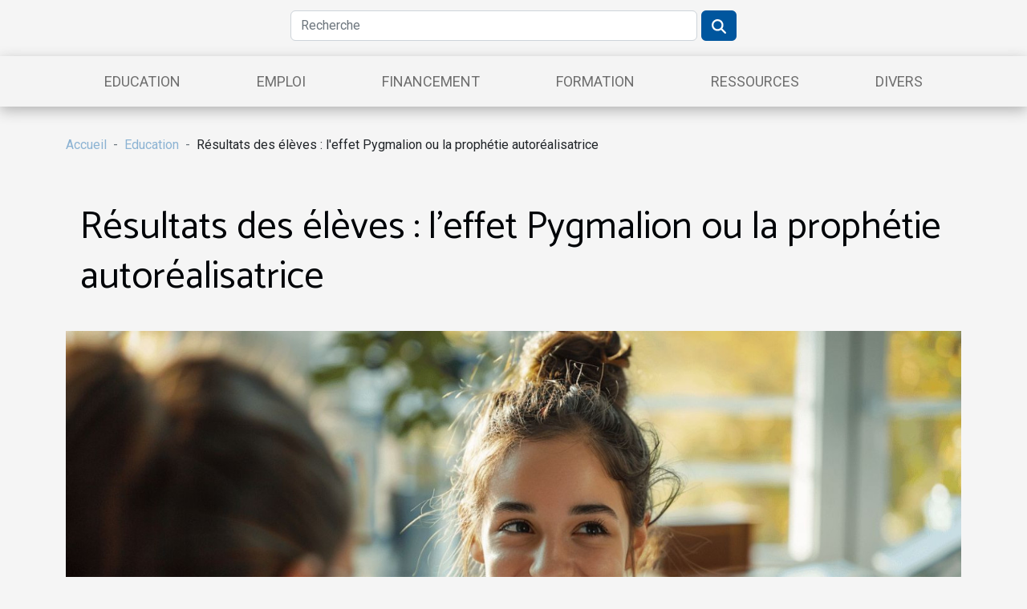

--- FILE ---
content_type: text/html; charset=UTF-8
request_url: https://www.1acade.com/resultats-eleves-effet-pygmalion-prophetie-autorealisatrice/
body_size: 9338
content:
<!DOCTYPE html>
    <html lang="fr">
<head>
    <meta charset="utf-8">
    <meta name="viewport" content="width=device-width, initial-scale=1">
    <title>Résultats des élèves : l'effet Pygmalion ou la prophétie autoréalisatrice</title>

<meta name="description" content="">

<meta name="robots" content="all" />
<link rel="icon" type="image/png" href="/favicon.png" />


    <link rel="stylesheet" href="/css/style2.css">
</head>
<body>
    <header>
    <div class="container row">
    <!--    <time datetime="2026-01-25 07:17:14">Dimanche 25 janvier 2026 07:17</time> -->
    <time id="currentDatetimeLang"></time>
    <script>
    document.addEventListener('DOMContentLoaded', function() {
        const dateElement = document.getElementById('currentDatetimeLang');
        const current = new Date();
        const options = { weekday: 'long', year: 'numeric', month: 'long', day: 'numeric' };
        
        const htmlLang = document.documentElement.lang;
        
        const dateString = current.toLocaleDateString(htmlLang, options);
        dateElement.textContent = dateString;
    });
</script>

        <form class="d-flex" role="search" method="get" action="/search">
    <input type="search" class="form-control"  name="q" placeholder="Recherche" aria-label="Recherche"  pattern=".*\S.*" required>
    <button type="submit" class="btn">
        <svg xmlns="http://www.w3.org/2000/svg" width="18px" height="18px" fill="currentColor" viewBox="0 0 512 512">
                    <path d="M416 208c0 45.9-14.9 88.3-40 122.7L502.6 457.4c12.5 12.5 12.5 32.8 0 45.3s-32.8 12.5-45.3 0L330.7 376c-34.4 25.2-76.8 40-122.7 40C93.1 416 0 322.9 0 208S93.1 0 208 0S416 93.1 416 208zM208 352a144 144 0 1 0 0-288 144 144 0 1 0 0 288z"/>
                </svg>
    </button>
</form>
    </div>
    <div class="container-fluid d-flex justify-content-center">
        <nav class="navbar container navbar-expand-xl m-0 pt-3">
            <div class="container-fluid">
                <button class="navbar-toggler" type="button" data-bs-toggle="collapse" data-bs-target="#navbarSupportedContent" aria-controls="navbarSupportedContent" aria-expanded="false" aria-label="Toggle navigation">
                    <svg xmlns="http://www.w3.org/2000/svg" fill="currentColor" class="bi bi-list" viewBox="0 0 16 16">
                        <path fill-rule="evenodd" d="M2.5 12a.5.5 0 0 1 .5-.5h10a.5.5 0 0 1 0 1H3a.5.5 0 0 1-.5-.5m0-4a.5.5 0 0 1 .5-.5h10a.5.5 0 0 1 0 1H3a.5.5 0 0 1-.5-.5m0-4a.5.5 0 0 1 .5-.5h10a.5.5 0 0 1 0 1H3a.5.5 0 0 1-.5-.5"></path>
                    </svg>
                </button>
                <div class="collapse navbar-collapse" id="navbarSupportedContent">
                    <ul class="navbar-nav">
                                                    <li class="nav-item">
    <a href="/education" class="nav-link">Education</a>
    </li>
                                    <li class="nav-item">
    <a href="/emploi" class="nav-link">Emploi</a>
    </li>
                                    <li class="nav-item">
    <a href="/financement" class="nav-link">Financement</a>
    </li>
                                    <li class="nav-item">
    <a href="/formation" class="nav-link">Formation</a>
    </li>
                                    <li class="nav-item">
    <a href="/ressources" class="nav-link">Ressources</a>
    </li>
                                    <li class="nav-item">
    <a href="/divers" class="nav-link">Divers</a>
    </li>
                            </ul>
                </div>
            </div>
        </nav>
    </div>
</header>
<div class="container">
        <nav aria-label="breadcrumb"
               style="--bs-breadcrumb-divider: '-';" >
            <ol class="breadcrumb">
                <li class="breadcrumb-item"><a href="/">Accueil</a></li>
                                    <li class="breadcrumb-item  active ">
                        <a href="/education" title="Education">Education</a>                    </li>
                                <li class="breadcrumb-item">
                    Résultats des élèves : l'effet Pygmalion ou la prophétie autoréalisatrice                </li>
            </ol>
        </nav>
    </div>
<div class="container-fluid">
    <main class="container sidebar-right mt-2">
        <div class="row">
            <div>

                                    <h1>
                        Résultats des élèves : l'effet Pygmalion ou la prophétie autoréalisatrice                    </h1>
                
                    <img class="img-fluid" src="/images/resultats-des-eleves-leffet-pygmalion-ou-la-prophetie-autorealisatrice.jpg" alt="Résultats des élèves : l&#039;effet Pygmalion ou la prophétie autoréalisatrice">            </div>
            <div class="col-md-9 order-1 order-md-2 col-12 main">
                                <article class="container main" ><details  open >
                    <summary>Sommaire</summary>
        
                                    <ol>
                                        <li>
                        <a href="javascript:;" onclick="document.querySelector('#anchor_0').scrollIntoView();">Quelle est la définition de l’effet Pygmalion ?</a>
                    </li>
                                                                                    <li>
                        <a href="javascript:;" onclick="document.querySelector('#anchor_1').scrollIntoView();">L’étude troublante de Robert Rosenthal</a>
                    </li>
                                                                                    <li>
                        <a href="javascript:;" onclick="document.querySelector('#anchor_2').scrollIntoView();">L’expérience de l’école d’Oak School a fait ses preuves</a>
                    </li>
                                                                                    <li>
                        <a href="javascript:;" onclick="document.querySelector('#anchor_3').scrollIntoView();">Comment l’effet Pygmalion se manifeste-t-il dans le milieu scolaire ?</a>
                    </li>
                                                                                    <li>
                        <a href="javascript:;" onclick="document.querySelector('#anchor_4').scrollIntoView();">Quelles sont les conséquences de l’influence des enseignants ?</a>
                    </li>
                                                            </ol>
                        </details>

                    <div><p>On essaye depuis bien longtemps de comprendre les mécanismes d&rsquo;apprentissage et de lutter contre l&rsquo;échec scolaire. Les enseignants, premiers acteurs de la transmission du savoir dans le milieu scolaire, tentent, tant bien que mal, de réduire les écarts et de pousser chacun de leurs élèves vers la réussite. Mais si l&rsquo;échec scolaire des élèves était justement provoqué par ceux qui sont censés les en prémunir ? Explications sur l&rsquo;effet Pygmalion, cette célèbre prophétie autoréalisatrice.<!--more--></p>
<h2 id="anchor_0">Quelle est la définition de l&rsquo;effet Pygmalion ?</h2>
<p>L&rsquo;effet Pygmalion a été découvert et définit pour la première fois en 1968, par les chercheurs en psychologie sociale Rosenthal et Jacobson. Il s&rsquo;agit d&rsquo;une prophétie autoréalisatrice, selon laquelle l&rsquo;autorité des uns influerait sur les résultats des personnes y étant soumises. Autrement dit, le jugement des personnes faisant autorité aurait une grande responsabilité sur nos échecs et nos réussites. Ainsi, si on s&rsquo;attend à ce qu&rsquo;une personne réussisse, il y a de fortes chances pour que ce soit le cas. Si à contrario on martèle l&rsquo;esprit de quelqu&rsquo;un avec une vision négative de ses performances, il y a de fortes chances pour qu&rsquo;il soit dans l&rsquo;échec.</p>
<p>La question de l&rsquo;échec est cependant provoquée par ce qu&rsquo;on appelle, l&rsquo;effet Golem. À l&rsquo;inverse de l&rsquo;effet Pygmalion qui pousse quelqu&rsquo;un à devenir meilleur si on le considère comme tel, l&rsquo;effet Golem est le résultat d&rsquo;une influence négative, provoquant l&rsquo;échec de la personne y étant soumise. L&rsquo;effet Golem ou l&rsquo;effet Pygmalion existent dans notre société à travers tous nos rapports sociaux. On peut les retrouver dans le monde du travail avec un discours dégradant ou valorisant de notre supérieur ou dans notre vie intime, lorsqu&rsquo;un proche est sans cesse dans la critique positive ou négative à notre égard.  Il est cependant très courant d&rsquo;en parler dans le milieu scolaire, puisque les enseignants ont justement vocation à faire en sorte que tous leurs élèves puissent réussir.</p>
<h2 id="anchor_1">L&rsquo;étude troublante de Robert Rosenthal</h2>
<p>Robert Rosenthal, chercheur en psychologie sociale, a révélé l&rsquo;effet Pygmalion à travers une expérience effectuée sur des animaux. Il a séparé en deux, au hasard, un groupe de douze rats pour en donner un à chaque groupe de six étudiants. Il a ensuite demandé à chaque groupe, d&rsquo;assister les rats dans la traversée d&rsquo;un labyrinthe. Cependant, les informations données n&rsquo;étaient pas les mêmes pour les deux groupes d&rsquo;étudiants :</p>
<ul>
<li>Il dit au premier groupe que leurs rats ont réussi des tests très difficiles au préalable et qu&rsquo;il faudra sûrement s&rsquo;attendre à de belles performances et de jolis résultats.</li>
<li>Au deuxième groupe, il dit que les rats ne sont pas très performants et qu&rsquo;ils n&rsquo;ont rien d&rsquo;extraordinaire. Il ne fallait donc pas s&rsquo;attendre à grand-chose de leur part.</li>
</ul>
<p>Ce test avait pour but de vérifier l&rsquo;influence que pouvait avoir ces informations sur les résultats des rongeurs. Les conclusions de l&rsquo;expérience furent sans appel. R.Rosenthal ne s&rsquo;attendait d&rsquo;ailleurs pas à un tel résultat. Les rats du premier groupe ont tous réussi à progresser dans le labyrinthe, voire à en sortir, tandis que les rats du deuxième groupe n&rsquo;ont, pour la plupart, même pas réussi à franchir la ligne de départ.</p>
<p>Les encouragements des étudiants étaient en effet bien différents d&rsquo;un groupe à l&rsquo;autre. Partant du principe que les rats étaient ultra performants, les étudiants s&rsquo;attendaient à de belles performances de la part de leurs rongeurs. Ils leur ont donc manifesté de l&rsquo;amour, de la douceur et de la sympathie. Le deuxième groupe, n&rsquo;attendant rien d&rsquo;exceptionnel de la part de ses rats, n&rsquo;a quant à lui manifesté aucune chaleur et ont traité les rongeurs, sans le vouloir, dans la plus totale indifférence. L&rsquo;expérience de Robert Rosenthal a porté ses fruits : il existe bel et bien un lien entre nos paroles et nos performances. Pire que cela, nous ne rendons pas compte de notre comportement, inconscient, à l&rsquo;égard d&rsquo;autrui. Une question se pose alors : Est-il possible que les humains réagissent de la même manière que les rats ?</p>
<h2 id="anchor_2">L&rsquo;expérience de l&rsquo;école d&rsquo;Oak School a fait ses preuves</h2>
<p>À l&rsquo;école d&rsquo;Oak School, le professeur Rosenthal a justement a justement vérifié cette expérience dans six classes différentes. Au commencement de l&rsquo;expérience, le professeur en sociologie a fait croire aux enseignants de l&rsquo;école que certains élèves avaient un haut potentiel et que d&rsquo;autres avaient au contraire de grosses difficultés scolaires. Bien entendu, les enseignants savaient parfaitement de qui il s&rsquo;agissait.</p>
<p>En septembre, l&rsquo;équipe du chercheur a fait passer des tests sur les performances scolaires des enfants de la classe et ont gardé les résultats pour eux. Ils ont ensuite sélectionné des enfants au hasard, en faisant croire aux enseignants que ceux-ci avaient eu des résultats impressionnants et qu&rsquo;ils feront sûrement d&rsquo;énorme progrès tout au long de l&rsquo;année. À la fin de l&rsquo;année scolaire, les chercheurs ont effectué les mêmes tests pour voir la différence de résultats entre les élèves qui avaient été sélectionnés et tous les autres, qui n&rsquo;ont pas été mis en avant lors de la première phase de tests.</p>
<p>Les résultats observés sur les six classes testées sont étonnants. On peut observer une grosse différence entre les performances les élèves dits à haut potentiel et les autres. Des résultats accentués sur les classes de CP et de CE1 dans lesquelles la place de l&rsquo;enseignant est primordiale. On note également que les élèves, pourtant sélectionnés par le fruit du hasard, ont été perçus comme très sages et travailleurs par les enseignants.</p>
<h2 id="anchor_3">Comment l&rsquo;effet Pygmalion se manifeste-t-il dans le milieu scolaire ?</h2>
<p>L&rsquo;effet Pygmalion ou l&rsquo;effet Golem suivent un schéma très précis dans le milieu scolaire. En effet, il s&rsquo;agit d&rsquo;abord de l&rsquo;enseignant qui a une attente concernant un élève (bonne ou mauvaise). L&rsquo;enseignant agit alors inconsciemment avec cet élève selon ses attentes, peut-être plus de confiance et de sympathie pour un enfant réputé bon élève et plus de méfiance pour un élève considéré comme perturbateur. L&rsquo;élève interprète ensuite les éléments verbaux et paraverbaux de l&rsquo;enseignant et comprend dans quelle « case » il a été placé. Sur la base du comportement de l&rsquo;enseignant, l&rsquo;élève se comporte alors comme ce qu&rsquo;on attend de lui. À savoir un élève perturbateur ou un élève travailleur. L&rsquo;enseignant perçoit alors l&rsquo;attitude de l&rsquo;élève qu&rsquo;il avait prévue, ce qui le conforte dans ses agissements.</p>
<p>Cette boucle infernale, perpétrée par les enseignants, montre que leurs opinions et que leurs idées préconçues ont une influence réelle sur le comportement des enfants. Il est d&rsquo;ailleurs souvent conseillé au corps enseignant de ne pas se renseigner trop en détails sur leurs futurs élèves lors des réunions de rentrée des classes. Un avertissement sur un élève, par exemple, conduira immanquablement le professeur se méfier de lui dès le premier cours.</p>
<h2 id="anchor_4">Quelles sont les conséquences de l&rsquo;influence des enseignants ?</h2>
<p>Les conséquences, ont peu s&rsquo;en douter, peuvent être dévastatrices sur les esprits des élèves si l&rsquo;effet exercé est du type Golem, c’est-à-dire négatif. Les enseignants parlent de plus très couramment de leurs élèves entre deux cours, influençant donc les esprits des autres professeurs à l&rsquo;égard de ceux qui ne seraient pas dans le droit chemin. D&rsquo;année en année, un élève peut donc se retrouver constamment traité de la même manière, et ce quel que soit le professeur. Voici les effets que cela peut produire :</p>
<ul>
<li>Une perte de motivation : en effet, si l&rsquo;élève est vu comme un cancre, il considérera sa situation comme une fatalité et ne verra plus d&rsquo;intérêt à produire davantage de travail personnel.</li>
<li>La perte de l&rsquo;estime de soi : ce moteur puissant des apprentissages et de la vie professionnelle peut être gravement mis à mal par un enseignant dénigrant ses élèves.</li>
<li>La perte de confiance en soi : l&rsquo;élève ne se sent pas capable de réussir et ne considère donc plus comme un être en puissance. Résultent alors la perte de l&rsquo;estime de soi et la perte de motivation.</li>
</ul>
<p>&nbsp;</p><div>                    <fieldset><time datetime="2025-03-26 13:34:34">Mercredi 26 mars 2025 13:34</time>                        <ul>
                    <li><a href="https://www.facebook.com/sharer.php?u=https://www.1acade.com/resultats-eleves-effet-pygmalion-prophetie-autorealisatrice" rel="nofollow" target="_blank"><i class="social-facebook"></i></a></li>
                    <li><a href="https://twitter.com/share?url=https://www.1acade.com/resultats-eleves-effet-pygmalion-prophetie-autorealisatrice&amp;text=Résultats des élèves : l&#039;effet Pygmalion ou la prophétie autoréalisatrice" rel="nofollow" target="_blank"><i class="social-twitter"></i></a></li>
                    <li><a href="https://www.linkedin.com/shareArticle?url=https://www.1acade.com/resultats-eleves-effet-pygmalion-prophetie-autorealisatrice&amp;title=Résultats des élèves : l&#039;effet Pygmalion ou la prophétie autoréalisatrice" rel="nofollow" target="_blank"><i class="social-linkedin"></i></a></li>
            </ul></fieldset></article>
            </div>
            <aside class="col-md-3 order-2 order-md-2 col-12 aside-right">
                <div class="list-flat-img">
                    <h2>Dans la même rubrique</h2>                            <section>

                    <figure><a href="/comment-surmonter-les-echecs-de-verification-et-acceder-aux-sites-securises" title="Comment surmonter les échecs de vérification et accéder aux sites sécurisés ?"><img class="d-block w-100" src="/images/comment-surmonter-les-echecs-de-verification-et-acceder-aux-sites-securises.jpg" alt="Comment surmonter les échecs de vérification et accéder aux sites sécurisés ?"></a></figure>                    
                    <div>
                        <h3><a href="/comment-surmonter-les-echecs-de-verification-et-acceder-aux-sites-securises" title="Comment surmonter les échecs de vérification et accéder aux sites sécurisés ?">Comment surmonter les échecs de vérification et accéder aux sites sécurisés ?</a></h3>                        <div>
L’accès aux sites sécurisés est devenu un enjeu crucial à l’ère du numérique, où la sécurité...</div>                    </div>
                </section>
                            <section>

                    <figure><a href="/comment-equilibrer-vie-professionnelle-et-formations-en-gestion-de-projet" title="Comment équilibrer vie professionnelle et formations en gestion de projet ?"><img class="d-block w-100" src="/images/comment-equilibrer-vie-professionnelle-et-formations-en-gestion-de-projet.jpeg" alt="Comment équilibrer vie professionnelle et formations en gestion de projet ?"></a></figure>                    
                    <div>
                        <h3><a href="/comment-equilibrer-vie-professionnelle-et-formations-en-gestion-de-projet" title="Comment équilibrer vie professionnelle et formations en gestion de projet ?">Comment équilibrer vie professionnelle et formations en gestion de projet ?</a></h3>                        <div>
Trouver le juste équilibre entre la vie professionnelle et les formations en gestion de projet...</div>                    </div>
                </section>
                            <section>

                    <figure><a href="/optimiser-la-transcription-de-debats-synthese-ou-detail" title="Optimiser la transcription de débats : synthèse ou détail ?"><img class="d-block w-100" src="/images/optimiser-la-transcription-de-debats-synthese-ou-detail.jpg" alt="Optimiser la transcription de débats : synthèse ou détail ?"></a></figure>                    
                    <div>
                        <h3><a href="/optimiser-la-transcription-de-debats-synthese-ou-detail" title="Optimiser la transcription de débats : synthèse ou détail ?">Optimiser la transcription de débats : synthèse ou détail ?</a></h3>                        <div>
La transcription de débats représente un défi unique : faut-il privilégier la synthèse ou le...</div>                    </div>
                </section>
                                    </div>
            </aside>
        </div>

        <section class="big-list">
        <div class="container">
            <h2>Articles similaires</h2>            <div class="row">
                                    <div class="col-12 col-lg-3 col-md-6 mb-4">
                        <figure><a href="/comment-surmonter-les-echecs-de-verification-et-acceder-aux-sites-securises" title="Comment surmonter les échecs de vérification et accéder aux sites sécurisés ?"><img class="img-fluid" src="/images/comment-surmonter-les-echecs-de-verification-et-acceder-aux-sites-securises.jpg" alt="Comment surmonter les échecs de vérification et accéder aux sites sécurisés ?"></a></figure><figcaption>Comment surmonter les échecs de vérification et accéder aux sites sécurisés ?</figcaption>                        <div>

                            <h3><a href="/comment-surmonter-les-echecs-de-verification-et-acceder-aux-sites-securises" title="Comment surmonter les échecs de vérification et accéder aux sites sécurisés ?">Comment surmonter les échecs de vérification et accéder aux sites sécurisés ?</a></h3>

                            
                            <time datetime="2026-01-07 17:26:04">Mercredi 7 janvier 2026 17:26</time>                            <div>
L’accès aux sites sécurisés est devenu un enjeu crucial à l’ère du numérique, où la sécurité informatique...</div>                                                    </div>
                    </div>
                                    <div class="col-12 col-lg-3 col-md-6 mb-4">
                        <figure><a href="/comment-equilibrer-vie-professionnelle-et-formations-en-gestion-de-projet" title="Comment équilibrer vie professionnelle et formations en gestion de projet ?"><img class="img-fluid" src="/images/comment-equilibrer-vie-professionnelle-et-formations-en-gestion-de-projet.jpeg" alt="Comment équilibrer vie professionnelle et formations en gestion de projet ?"></a></figure><figcaption>Comment équilibrer vie professionnelle et formations en gestion de projet ?</figcaption>                        <div>

                            <h3><a href="/comment-equilibrer-vie-professionnelle-et-formations-en-gestion-de-projet" title="Comment équilibrer vie professionnelle et formations en gestion de projet ?">Comment équilibrer vie professionnelle et formations en gestion de projet ?</a></h3>

                            
                            <time datetime="2025-12-09 13:26:06">Mardi 9 décembre 2025 13:26</time>                            <div>
Trouver le juste équilibre entre la vie professionnelle et les formations en gestion de projet peut...</div>                                                    </div>
                    </div>
                                    <div class="col-12 col-lg-3 col-md-6 mb-4">
                        <figure><a href="/optimiser-la-transcription-de-debats-synthese-ou-detail" title="Optimiser la transcription de débats : synthèse ou détail ?"><img class="img-fluid" src="/images/optimiser-la-transcription-de-debats-synthese-ou-detail.jpg" alt="Optimiser la transcription de débats : synthèse ou détail ?"></a></figure><figcaption>Optimiser la transcription de débats : synthèse ou détail ?</figcaption>                        <div>

                            <h3><a href="/optimiser-la-transcription-de-debats-synthese-ou-detail" title="Optimiser la transcription de débats : synthèse ou détail ?">Optimiser la transcription de débats : synthèse ou détail ?</a></h3>

                            
                            <time datetime="2025-12-09 00:26:09">Mardi 9 décembre 2025 00:26</time>                            <div>
La transcription de débats représente un défi unique : faut-il privilégier la synthèse ou le détail...</div>                                                    </div>
                    </div>
                                    <div class="col-12 col-lg-3 col-md-6 mb-4">
                        <figure><a href="/optimiser-lespace-daccueil-meubles-fonctionnels-et-esthetiques" title="Optimiser l&#039;espace d&#039;accueil : Meubles fonctionnels et esthétiques"><img class="img-fluid" src="/images/optimiser-lespace-daccueil-meubles-fonctionnels-et-esthetiques.jpeg" alt="Optimiser l&#039;espace d&#039;accueil : Meubles fonctionnels et esthétiques"></a></figure><figcaption>Optimiser l'espace d'accueil : Meubles fonctionnels et esthétiques</figcaption>                        <div>

                            <h3><a href="/optimiser-lespace-daccueil-meubles-fonctionnels-et-esthetiques" title="Optimiser l&#039;espace d&#039;accueil : Meubles fonctionnels et esthétiques">Optimiser l'espace d'accueil : Meubles fonctionnels et esthétiques</a></h3>

                            
                            <time datetime="2025-12-08 02:16:10">Lundi 8 décembre 2025 02:16</time>                            <div>
Élaborer un espace d'accueil harmonieux et efficace demande réflexion et créativité. Un aménagement réussi...</div>                                                    </div>
                    </div>
                                    <div class="col-12 col-lg-3 col-md-6 mb-4">
                        <figure><a href="/comment-maximiser-votre-visibilite-en-ligne-grace-au-referencement-video" title="Comment maximiser votre visibilité en ligne grâce au référencement vidéo ?"><img class="img-fluid" src="/images/comment-maximiser-votre-visibilite-en-ligne-grace-au-referencement-video.jpg" alt="Comment maximiser votre visibilité en ligne grâce au référencement vidéo ?"></a></figure><figcaption>Comment maximiser votre visibilité en ligne grâce au référencement vidéo ?</figcaption>                        <div>

                            <h3><a href="/comment-maximiser-votre-visibilite-en-ligne-grace-au-referencement-video" title="Comment maximiser votre visibilité en ligne grâce au référencement vidéo ?">Comment maximiser votre visibilité en ligne grâce au référencement vidéo ?</a></h3>

                            
                            <time datetime="2025-12-01 11:08:04">Lundi 1 décembre 2025 11:08</time>                            <div>
À l’ère du numérique, la visibilité en ligne est devenue un enjeu capital pour toute entreprise ou créateur...</div>                                                    </div>
                    </div>
                                    <div class="col-12 col-lg-3 col-md-6 mb-4">
                        <figure><a href="/conseils-pour-preparer-une-sortie-en-nature-avec-des-enfants" title="Conseils pour préparer une sortie en nature avec des enfants"><img class="img-fluid" src="/images/conseils-pour-preparer-une-sortie-en-nature-avec-des-enfants.jpeg" alt="Conseils pour préparer une sortie en nature avec des enfants"></a></figure><figcaption>Conseils pour préparer une sortie en nature avec des enfants</figcaption>                        <div>

                            <h3><a href="/conseils-pour-preparer-une-sortie-en-nature-avec-des-enfants" title="Conseils pour préparer une sortie en nature avec des enfants">Conseils pour préparer une sortie en nature avec des enfants</a></h3>

                            
                            <time datetime="2025-12-01 08:36:08">Lundi 1 décembre 2025 08:36</time>                            <div>
Préparer une sortie en nature avec des enfants est une activité enrichissante qui contribue à leur...</div>                                                    </div>
                    </div>
                                    <div class="col-12 col-lg-3 col-md-6 mb-4">
                        <figure><a href="/comment-les-podcasts-peuvent-transformer-votre-approche-de-la-gestion-de-projet" title="Comment les podcasts peuvent transformer votre approche de la gestion de projet ?"><img class="img-fluid" src="/images/comment-les-podcasts-peuvent-transformer-votre-approche-de-la-gestion-de-projet.jpeg" alt="Comment les podcasts peuvent transformer votre approche de la gestion de projet ?"></a></figure><figcaption>Comment les podcasts peuvent transformer votre approche de la gestion de projet ?</figcaption>                        <div>

                            <h3><a href="/comment-les-podcasts-peuvent-transformer-votre-approche-de-la-gestion-de-projet" title="Comment les podcasts peuvent transformer votre approche de la gestion de projet ?">Comment les podcasts peuvent transformer votre approche de la gestion de projet ?</a></h3>

                            
                            <time datetime="2025-11-19 04:10:04">Mercredi 19 novembre 2025 04:10</time>                            <div>
À l’ère du numérique, les podcasts s’imposent comme une ressource incontournable pour transformer les...</div>                                                    </div>
                    </div>
                                    <div class="col-12 col-lg-3 col-md-6 mb-4">
                        <figure><a href="/comment-les-technologies-emergentes-transforment-elles-le-developpement-web-local" title="Comment les technologies émergentes transforment-elles le développement web local ?"><img class="img-fluid" src="/images/comment-les-technologies-emergentes-transforment-elles-le-developpement-web-local.jpeg" alt="Comment les technologies émergentes transforment-elles le développement web local ?"></a></figure><figcaption>Comment les technologies émergentes transforment-elles le développement web local ?</figcaption>                        <div>

                            <h3><a href="/comment-les-technologies-emergentes-transforment-elles-le-developpement-web-local" title="Comment les technologies émergentes transforment-elles le développement web local ?">Comment les technologies émergentes transforment-elles le développement web local ?</a></h3>

                            
                            <time datetime="2025-08-28 01:24:05">Jeudi 28 août 2025 01:24</time>                            <div>
À l’ère du numérique, le développement web local connaît une mutation profonde grâce aux technologies...</div>                                                    </div>
                    </div>
                                    <div class="col-12 col-lg-3 col-md-6 mb-4">
                        <figure><a href="/quelles-competences-developper-pour-devenir-professeur-particulier-efficace" title="Quelles compétences développer pour devenir professeur particulier efficace ?"><img class="img-fluid" src="/images/quelles-competences-developper-pour-devenir-professeur-particulier-efficace.jpeg" alt="Quelles compétences développer pour devenir professeur particulier efficace ?"></a></figure><figcaption>Quelles compétences développer pour devenir professeur particulier efficace ?</figcaption>                        <div>

                            <h3><a href="/quelles-competences-developper-pour-devenir-professeur-particulier-efficace" title="Quelles compétences développer pour devenir professeur particulier efficace ?">Quelles compétences développer pour devenir professeur particulier efficace ?</a></h3>

                            
                            <time datetime="2025-08-12 00:56:04">Mardi 12 août 2025 00:56</time>                            <div>  
Dans un monde où l'éducation personnalisée prend de plus en plus d'ampleur, maîtriser l’art de devenir...</div>                                                    </div>
                    </div>
                                    <div class="col-12 col-lg-3 col-md-6 mb-4">
                        <figure><a href="/comment-les-formations-en-ligne-peuvent-transformer-votre-carriere" title="Comment les formations en ligne peuvent transformer votre carrière"><img class="img-fluid" src="/images/comment-les-formations-en-ligne-peuvent-transformer-votre-carriere.jpeg" alt="Comment les formations en ligne peuvent transformer votre carrière"></a></figure><figcaption>Comment les formations en ligne peuvent transformer votre carrière</figcaption>                        <div>

                            <h3><a href="/comment-les-formations-en-ligne-peuvent-transformer-votre-carriere" title="Comment les formations en ligne peuvent transformer votre carrière">Comment les formations en ligne peuvent transformer votre carrière</a></h3>

                            
                            <time datetime="2025-05-23 02:16:04">Vendredi 23 mai 2025 02:16</time>                            <div>
Dans un monde professionnel en constante évolution, se former en continu devient une nécessité pour rester...</div>                                                    </div>
                    </div>
                                    <div class="col-12 col-lg-3 col-md-6 mb-4">
                        <figure><a href="/guide-complet-des-statuts-dentreprise-lequel-est-fait-pour-vous" title="Guide complet des statuts d&#039;entreprise : lequel est fait pour vous"><img class="img-fluid" src="/images/guide-complet-des-statuts-dentreprise-lequel-est-fait-pour-vous.jpg" alt="Guide complet des statuts d&#039;entreprise : lequel est fait pour vous"></a></figure><figcaption>Guide complet des statuts d'entreprise : lequel est fait pour vous</figcaption>                        <div>

                            <h3><a href="/guide-complet-des-statuts-dentreprise-lequel-est-fait-pour-vous" title="Guide complet des statuts d&#039;entreprise : lequel est fait pour vous">Guide complet des statuts d'entreprise : lequel est fait pour vous</a></h3>

                            
                            <time datetime="2025-05-22 22:12:06">Jeudi 22 mai 2025 22:12</time>                            <div>
Choisir le bon statut d'entreprise représente une étape déterminante pour tout porteur de projet : chaque...</div>                                                    </div>
                    </div>
                                    <div class="col-12 col-lg-3 col-md-6 mb-4">
                        <figure><a href="/comment-la-combinaison-de-lia-et-de-lexpertise-humaine-revolutionne-la-redaction-web" title="Comment la combinaison de l&#039;IA et de l&#039;expertise humaine révolutionne la rédaction web"><img class="img-fluid" src="/images/comment-la-combinaison-de-lia-et-de-lexpertise-humaine-revolutionne-la-redaction-web.jpeg" alt="Comment la combinaison de l&#039;IA et de l&#039;expertise humaine révolutionne la rédaction web"></a></figure><figcaption>Comment la combinaison de l'IA et de l'expertise humaine révolutionne la rédaction web</figcaption>                        <div>

                            <h3><a href="/comment-la-combinaison-de-lia-et-de-lexpertise-humaine-revolutionne-la-redaction-web" title="Comment la combinaison de l&#039;IA et de l&#039;expertise humaine révolutionne la rédaction web">Comment la combinaison de l'IA et de l'expertise humaine révolutionne la rédaction web</a></h3>

                            
                            <time datetime="2025-05-22 17:44:06">Jeudi 22 mai 2025 17:44</time>                            <div>
À l’ère du numérique, la synergie entre intelligence artificielle et savoir-faire humain bouleverse...</div>                                                    </div>
                    </div>
                                    <div class="col-12 col-lg-3 col-md-6 mb-4">
                        <figure><a href="/les-techniques-traditionnelles-de-restauration-et-conservation-de-tapis-dorient" title="Les techniques traditionnelles de restauration et conservation de tapis d&#039;Orient"><img class="img-fluid" src="/images/les-techniques-traditionnelles-de-restauration-et-conservation-de-tapis-dorient.jpeg" alt="Les techniques traditionnelles de restauration et conservation de tapis d&#039;Orient"></a></figure><figcaption>Les techniques traditionnelles de restauration et conservation de tapis d'Orient</figcaption>                        <div>

                            <h3><a href="/les-techniques-traditionnelles-de-restauration-et-conservation-de-tapis-dorient" title="Les techniques traditionnelles de restauration et conservation de tapis d&#039;Orient">Les techniques traditionnelles de restauration et conservation de tapis d'Orient</a></h3>

                            
                            <time datetime="2025-05-01 23:34:04">Jeudi 1 mai 2025 23:34</time>                            <div>
Les tapis d'Orient sont des œuvres d'art intemporelles, tissant ensemble l'histoire et le savoir-faire...</div>                                                    </div>
                    </div>
                                    <div class="col-12 col-lg-3 col-md-6 mb-4">
                        <figure><a href="/techniques-de-negociation-commerciale-pour-les-entrepreneurs-novices" title="Techniques de négociation commerciale pour les entrepreneurs novices"><img class="img-fluid" src="/images/techniques-de-negociation-commerciale-pour-les-entrepreneurs-novices.jpg" alt="Techniques de négociation commerciale pour les entrepreneurs novices"></a></figure><figcaption>Techniques de négociation commerciale pour les entrepreneurs novices</figcaption>                        <div>

                            <h3><a href="/techniques-de-negociation-commerciale-pour-les-entrepreneurs-novices" title="Techniques de négociation commerciale pour les entrepreneurs novices">Techniques de négociation commerciale pour les entrepreneurs novices</a></h3>

                            
                            <time datetime="2025-05-01 20:07:49">Jeudi 1 mai 2025 20:07</time>                            <div>
La négociation commerciale est un art délicat, mêlant psychologie, stratégie et communication. Pour les...</div>                                                    </div>
                    </div>
                                    <div class="col-12 col-lg-3 col-md-6 mb-4">
                        <figure><a href="/exploration-des-influences-litteraires-dans-les-oeuvres-de-chateaubriand" title="Exploration des influences littéraires dans les œuvres de Chateaubriand"><img class="img-fluid" src="/images/exploration-des-influences-litteraires-dans-les-oeuvres-de-chateaubriand.jpg" alt="Exploration des influences littéraires dans les œuvres de Chateaubriand"></a></figure><figcaption>Exploration des influences littéraires dans les œuvres de Chateaubriand</figcaption>                        <div>

                            <h3><a href="/exploration-des-influences-litteraires-dans-les-oeuvres-de-chateaubriand" title="Exploration des influences littéraires dans les œuvres de Chateaubriand">Exploration des influences littéraires dans les œuvres de Chateaubriand</a></h3>

                            
                            <time datetime="2025-04-22 04:54:02">Mardi 22 avril 2025 04:54</time>                            <div>
L'empreinte des influences littéraires est indélébile dans les trames de l'histoire littéraire. En...</div>                                                    </div>
                    </div>
                                    <div class="col-12 col-lg-3 col-md-6 mb-4">
                        <figure><a href="/limportance-des-contenus-locaux-et-backlinks-pour-le-seo-regional" title="L&#039;importance des contenus locaux et backlinks pour le SEO régional"><img class="img-fluid" src="/images/limportance-des-contenus-locaux-et-backlinks-pour-le-seo-regional.jpg" alt="L&#039;importance des contenus locaux et backlinks pour le SEO régional"></a></figure><figcaption>L'importance des contenus locaux et backlinks pour le SEO régional</figcaption>                        <div>

                            <h3><a href="/limportance-des-contenus-locaux-et-backlinks-pour-le-seo-regional" title="L&#039;importance des contenus locaux et backlinks pour le SEO régional">L'importance des contenus locaux et backlinks pour le SEO régional</a></h3>

                            
                            <time datetime="2025-04-22 03:10:06">Mardi 22 avril 2025 03:10</time>                            <div>
Dans un monde numérique en constante évolution, se démarquer sur la scène locale peut sembler tel un défi...</div>                                                    </div>
                    </div>
                                    <div class="col-12 col-lg-3 col-md-6 mb-4">
                        <figure><a href="/techniques-avancees-utilisant-lia-pour-optimiser-les-performances-web" title="Techniques avancées utilisant l&#039;IA pour optimiser les performances web"><img class="img-fluid" src="/images/techniques-avancees-utilisant-lia-pour-optimiser-les-performances-web.jpg" alt="Techniques avancées utilisant l&#039;IA pour optimiser les performances web"></a></figure><figcaption>Techniques avancées utilisant l'IA pour optimiser les performances web</figcaption>                        <div>

                            <h3><a href="/techniques-avancees-utilisant-lia-pour-optimiser-les-performances-web" title="Techniques avancées utilisant l&#039;IA pour optimiser les performances web">Techniques avancées utilisant l'IA pour optimiser les performances web</a></h3>

                            
                            <time datetime="2025-04-21 19:28:05">Lundi 21 avril 2025 19:28</time>                            <div>
Découvrir comment l'intelligence artificielle révolutionne le monde du web est une quête aussi captivante...</div>                                                    </div>
                    </div>
                                    <div class="col-12 col-lg-3 col-md-6 mb-4">
                        <figure><a href="/evaluation-des-meilleures-fonctionnalites-des-chatbots-en-francais" title="Évaluation des meilleures fonctionnalités des chatbots en français"><img class="img-fluid" src="/images/evaluation-des-meilleures-fonctionnalites-des-chatbots-en-francais.jpeg" alt="Évaluation des meilleures fonctionnalités des chatbots en français"></a></figure><figcaption>Évaluation des meilleures fonctionnalités des chatbots en français</figcaption>                        <div>

                            <h3><a href="/evaluation-des-meilleures-fonctionnalites-des-chatbots-en-francais" title="Évaluation des meilleures fonctionnalités des chatbots en français">Évaluation des meilleures fonctionnalités des chatbots en français</a></h3>

                            
                            <time datetime="2025-04-21 14:48:04">Lundi 21 avril 2025 14:48</time>                            <div>
Dans un monde où l'interaction numérique devient de plus en plus prégnante, les chatbots en français se...</div>                                                    </div>
                    </div>
                            </div>
        </div>
    </section>
    
                

                    </main>
</div>
<footer>
    <div class="container-fluid">
        <div class="container">
            <div class="row">
                <div class="col-12 col-lg-4">
                    <div class="row">
                        <section>
            <div>
                <h3><a href="/education" title="Education">Education</a></h3>                            </div>
        </section>
            <section>
            <div>
                <h3><a href="/emploi" title="Emploi">Emploi</a></h3>                            </div>
        </section>
            <section>
            <div>
                <h3><a href="/financement" title="Financement">Financement</a></h3>                            </div>
        </section>
            <section>
            <div>
                <h3><a href="/formation" title="Formation">Formation</a></h3>                            </div>
        </section>
            <section>
            <div>
                <h3><a href="/ressources" title="Ressources">Ressources</a></h3>                            </div>
        </section>
            <section>
            <div>
                <h3><a href="/divers" title="Divers">Divers</a></h3>                            </div>
        </section>
                            </div>
                                    </div>
                <div class="col-12 col-lg-4">
                    <form class="d-flex" role="search" method="get" action="/search">
    <input type="search" class="form-control"  name="q" placeholder="Recherche" aria-label="Recherche"  pattern=".*\S.*" required>
    <button type="submit" class="btn">
        <svg xmlns="http://www.w3.org/2000/svg" width="18px" height="18px" fill="currentColor" viewBox="0 0 512 512">
                    <path d="M416 208c0 45.9-14.9 88.3-40 122.7L502.6 457.4c12.5 12.5 12.5 32.8 0 45.3s-32.8 12.5-45.3 0L330.7 376c-34.4 25.2-76.8 40-122.7 40C93.1 416 0 322.9 0 208S93.1 0 208 0S416 93.1 416 208zM208 352a144 144 0 1 0 0-288 144 144 0 1 0 0 288z"/>
                </svg>
    </button>
</form>
                </div>
            </div>
        </div>
    </div>
    <div class="container-fluid">
        <div class="row">
            www.1acade.com
   
    </div>
    </div>
</footer>

    <script src="https://cdn.jsdelivr.net/npm/bootstrap@5.0.2/dist/js/bootstrap.bundle.min.js" integrity="sha384-MrcW6ZMFYlzcLA8Nl+NtUVF0sA7MsXsP1UyJoMp4YLEuNSfAP+JcXn/tWtIaxVXM" crossorigin="anonymous"></script>
    </body>
</html>
